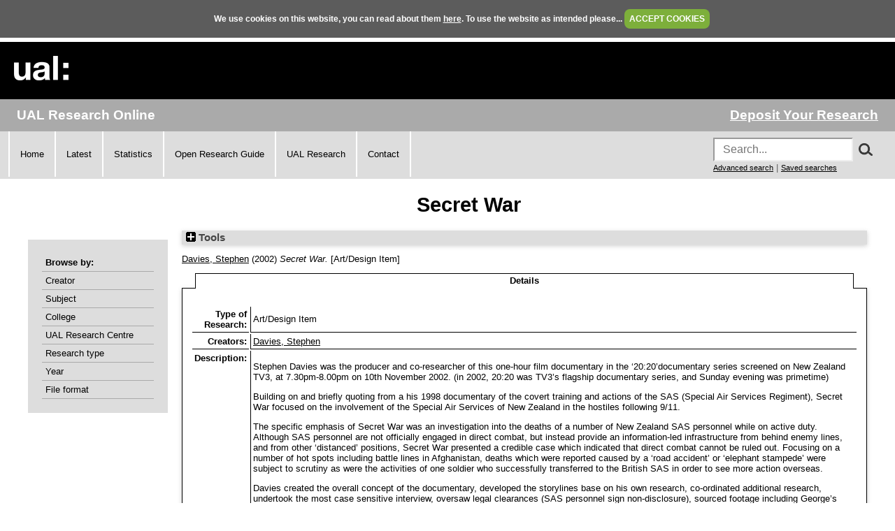

--- FILE ---
content_type: text/html; charset=utf-8
request_url: https://ualresearchonline.arts.ac.uk/id/eprint/1544/
body_size: 28829
content:
<!DOCTYPE html>
<html xmlns="http://www.w3.org/1999/xhtml">
  <head>
    <title> Secret War  - UAL Research Online</title>
	
    <!--<script src="{$config{rel_path}}/javascript/auto.js" type="text/javascript">--><!-- nope --><!--</script>-->
    <!--<script src="{$config{rel_path}}/javascript/cookie.js" type="text/javascript">--><!-- nope --><!--</script>-->

<!--    <style type="text/css" media="screen">@import url(<epc:print expr="$config{rel_path}"/>/style/auto.css);</style>
    <style type="text/css" media="print">@import url(<epc:print expr="$config{rel_path}"/>/style/auto/print.css);</style>
  <style type="text/css" media="screen">@import url(<epc:print expr="$config{rel_path}"/>/style/auto/cookie.css);</style> -->

    <link rel="icon" href="/favicon.ico" type="image/x-icon" />
    <link rel="shortcut icon" href="/favicon.ico" type="image/x-icon" />
<!--    <link rel="Top" href="{$config{frontpage}}"/> -->
<!--    <link rel="Search" href="{$config{rel_cgipath}}/search"/> -->
<meta name="google-site-verification" content="37z8Iy6E0ce8YKD6MeSEVOfwVtHW6yF5SG9oJl5fnxg" />
<meta name="google-site-verification" content="o46yYFzO-RIOYDJ7nXTiTy69RHlzt5OWx0wXjpGRhQ8" />
<meta name="description" content="UAL Research Online is the online showcase of the research produced at University of the Arts London. We hold, manage, share and preserve the research material produced by the University's researchers, and ensure that it reaches the widest possible audience." />

    <meta content="1544" name="eprints.eprintid" />
<meta content="9" name="eprints.rev_number" />
<meta name="eprints.eprint_status" content="archive" />
<meta name="eprints.userid" content="35" />
<meta content="disk0/00/00/15/44" name="eprints.dir" />
<meta name="eprints.datestamp" content="2009-12-03 22:57:45" />
<meta content="2010-09-03 13:17:18" name="eprints.lastmod" />
<meta name="eprints.status_changed" content="2009-12-03 22:57:45" />
<meta content="artwork" name="eprints.type" />
<meta content="show" name="eprints.metadata_visibility" />
<meta name="eprints.creators_name" content="HASH(0x5630900784b0)" />
<meta name="eprints.title" content="Secret War" />
<meta name="eprints.ispublished" content="pub" />
<meta content="P500" name="eprints.subjects" />
<meta content="ual_cc_04" name="eprints.divisions" />
<meta name="eprints.abstract" content="Stephen Davies was the producer and co-researcher of this one-hour film documentary in the ‘20:20’documentary series screened on New Zealand TV3, at 7.30pm-8.00pm on 10th November 2002. (in 2002, 20:20 was TV3’s flagship documentary series, and Sunday evening was primetime)

Building on and briefly quoting from a his 1998 documentary of the covert training and actions of the SAS (Special Air Services Regiment), Secret War focused on the involvement of the Special Air Services of New Zealand in the hostiles following 9/11. 

The specific emphasis of Secret War was an investigation into the deaths of a number of New Zealand SAS personnel while on active duty. Although SAS personnel are not officially engaged in direct combat, but instead provide an information-led infrastructure from behind enemy lines, and from other ‘distanced’ positions, Secret War presented a credible case which indicated that direct combat cannot be ruled out. Focusing on a number of hot spots including battle lines in Afghanistan, deaths which were reported caused by a ‘road accident’ or ‘elephant stampede’ were subject to scrutiny as were the activities of one soldier who successfully transferred to the British SAS in order to see more action overseas. 

Davies created the overall concept of the documentary, developed the storylines base on his own research, co-ordinated additional research, undertook the most case sensitive interview, oversaw legal clearances (SAS personnel sign non-disclosure), sourced footage including George’s Bushes ‘call to arms’ speeches and filmed ‘reconstructions’. He also directed and produced Secret War. 

With Edward Murrow’s probing journalism of the seminal 1950s CBS series 'See It Now' as the principal point of reference, Secret War set out to reveal new and hitherto unreported evidence combined with reasoned conjecture about the involvement of the New Zealand SAS in the ‘war against terror'." />
<meta name="eprints.date" content="2002-11-10" />
<meta name="eprints.date_type" content="published" />
<meta content="Aired as part of the ‘20:20’documentary series, New Zealand TV3, at 7.30pm-8.00pm, 10th November 2002." name="eprints.location_dates_location" />
<meta content="2002-11-10" name="eprints.location_dates_date" />
<meta name="eprints.browse_creators" content="Davies:Stephen::" />
<meta name="eprints.full_text_status" content="none" />
<meta name="eprints.refereed" content="TRUE" />
<meta content="DVD" name="eprints.output_media" />
<meta name="eprints.dates_date" content="2002-11-10" />
<meta name="eprints.dates_date_type" content="published" />
<meta content="2002-11-10" name="eprints.hoa_date_pub" />
<meta content="FALSE" name="eprints.hoa_exclude" />
<meta name="eprints.citation" content="  Davies, Stephen &lt;https://ualresearchonline.arts.ac.uk/view/creators/Davies=3AStephen=3A=3A.html&gt;  (2002) Secret War.  [Art/Design Item]    " />
<link href="http://purl.org/DC/elements/1.0/" rel="schema.DC" />
<meta name="DC.relation" content="https://ualresearchonline.arts.ac.uk/id/eprint/1544/" />
<meta name="DC.title" content="Secret War" />
<meta content="Davies, Stephen" name="DC.creator" />
<meta name="DC.subject" content="Journalism" />
<meta name="DC.description" content="Stephen Davies was the producer and co-researcher of this one-hour film documentary in the ‘20:20’documentary series screened on New Zealand TV3, at 7.30pm-8.00pm on 10th November 2002. (in 2002, 20:20 was TV3’s flagship documentary series, and Sunday evening was primetime)

Building on and briefly quoting from a his 1998 documentary of the covert training and actions of the SAS (Special Air Services Regiment), Secret War focused on the involvement of the Special Air Services of New Zealand in the hostiles following 9/11. 

The specific emphasis of Secret War was an investigation into the deaths of a number of New Zealand SAS personnel while on active duty. Although SAS personnel are not officially engaged in direct combat, but instead provide an information-led infrastructure from behind enemy lines, and from other ‘distanced’ positions, Secret War presented a credible case which indicated that direct combat cannot be ruled out. Focusing on a number of hot spots including battle lines in Afghanistan, deaths which were reported caused by a ‘road accident’ or ‘elephant stampede’ were subject to scrutiny as were the activities of one soldier who successfully transferred to the British SAS in order to see more action overseas. 

Davies created the overall concept of the documentary, developed the storylines base on his own research, co-ordinated additional research, undertook the most case sensitive interview, oversaw legal clearances (SAS personnel sign non-disclosure), sourced footage including George’s Bushes ‘call to arms’ speeches and filmed ‘reconstructions’. He also directed and produced Secret War. 

With Edward Murrow’s probing journalism of the seminal 1950s CBS series 'See It Now' as the principal point of reference, Secret War set out to reveal new and hitherto unreported evidence combined with reasoned conjecture about the involvement of the New Zealand SAS in the ‘war against terror'." />
<meta name="DC.date" content="2002-11-10" />
<meta content="Art/Design Item" name="DC.type" />
<meta name="DC.type" content="PeerReviewed" />
<meta name="DC.identifier" content="  Davies, Stephen &lt;https://ualresearchonline.arts.ac.uk/view/creators/Davies=3AStephen=3A=3A.html&gt;  (2002) Secret War.  [Art/Design Item]    " />
<link rel="canonical" href="https://ualresearchonline.arts.ac.uk/id/eprint/1544/" />
<link type="application/vnd.eprints.data+xml; charset=utf-8" href="https://ualresearchonline.arts.ac.uk/cgi/export/eprint/1544/XML/ualro-eprint-1544.xml" title="EP3 XML" rel="alternate" />
<link href="https://ualresearchonline.arts.ac.uk/cgi/export/eprint/1544/METS/ualro-eprint-1544.xml" rel="alternate" title="METS" type="text/xml; charset=utf-8" />
<link type="text/plain; charset=utf-8" href="https://ualresearchonline.arts.ac.uk/cgi/export/eprint/1544/EndNote/ualro-eprint-1544.enw" rel="alternate" title="EndNote" />
<link type="text/plain; charset=utf-8" href="https://ualresearchonline.arts.ac.uk/cgi/export/eprint/1544/BibTeX/ualro-eprint-1544.bib" rel="alternate" title="BibTeX" />
<link type="application/json; charset=utf-8" href="https://ualresearchonline.arts.ac.uk/cgi/export/eprint/1544/JSON/ualro-eprint-1544.js" title="JSON" rel="alternate" />
<link href="https://ualresearchonline.arts.ac.uk/cgi/export/eprint/1544/DIDL/ualro-eprint-1544.xml" rel="alternate" title="MPEG-21 DIDL" type="text/xml; charset=utf-8" />
<link type="text/csv; charset=utf-8" href="https://ualresearchonline.arts.ac.uk/cgi/export/eprint/1544/CSV/ualro-eprint-1544.csv" rel="alternate" title="Multiline CSV" />
<link rel="alternate" title="RDF+N3" href="https://ualresearchonline.arts.ac.uk/cgi/export/eprint/1544/RDFN3/ualro-eprint-1544.n3" type="text/n3" />
<link type="text/plain; charset=utf-8" href="https://ualresearchonline.arts.ac.uk/cgi/export/eprint/1544/Text/ualro-eprint-1544.txt" title="ASCII Citation" rel="alternate" />
<link title="Dublin Core" rel="alternate" href="https://ualresearchonline.arts.ac.uk/cgi/export/eprint/1544/DC/ualro-eprint-1544.txt" type="text/plain; charset=utf-8" />
<link rel="alternate" title="RDF+XML" href="https://ualresearchonline.arts.ac.uk/cgi/export/eprint/1544/RDFXML/ualro-eprint-1544.rdf" type="application/rdf+xml" />
<link type="text/xml; charset=utf-8" title="MODS" rel="alternate" href="https://ualresearchonline.arts.ac.uk/cgi/export/eprint/1544/MODS/ualro-eprint-1544.xml" />
<link href="https://ualresearchonline.arts.ac.uk/cgi/export/eprint/1544/COinS/ualro-eprint-1544.txt" rel="alternate" title="OpenURL ContextObject in Span" type="text/plain; charset=utf-8" />
<link href="https://ualresearchonline.arts.ac.uk/cgi/export/eprint/1544/RDFNT/ualro-eprint-1544.nt" title="RDF+N-Triples" rel="alternate" type="text/plain" />
<link href="https://ualresearchonline.arts.ac.uk/cgi/export/eprint/1544/HTML/ualro-eprint-1544.html" rel="alternate" title="HTML Citation" type="text/html; charset=utf-8" />
<link href="https://ualresearchonline.arts.ac.uk/cgi/export/eprint/1544/Atom/ualro-eprint-1544.xml" rel="alternate" title="Atom" type="application/atom+xml;charset=utf-8" />
<link type="text/plain; charset=utf-8" title="Simple Metadata" rel="alternate" href="https://ualresearchonline.arts.ac.uk/cgi/export/eprint/1544/Simple/ualro-eprint-1544.txt" />
<link type="text/plain" href="https://ualresearchonline.arts.ac.uk/cgi/export/eprint/1544/RIS/ualro-eprint-1544.ris" title="Reference Manager" rel="alternate" />
<link rel="alternate" title="RefWorks" href="https://ualresearchonline.arts.ac.uk/cgi/export/eprint/1544/RefWorks/ualro-eprint-1544.ref" type="text/plain" />
<link type="text/xml; charset=utf-8" rel="alternate" title="OpenURL ContextObject" href="https://ualresearchonline.arts.ac.uk/cgi/export/eprint/1544/ContextObject/ualro-eprint-1544.xml" />
<link href="https://ualresearchonline.arts.ac.uk/cgi/export/eprint/1544/Refer/ualro-eprint-1544.refer" title="Refer" rel="alternate" type="text/plain" />
<link rel="Top" href="https://ualresearchonline.arts.ac.uk/" />
    <link href="https://ualresearchonline.arts.ac.uk/sword-app/servicedocument" rel="Sword" />
    <link rel="SwordDeposit" href="https://ualresearchonline.arts.ac.uk/id/contents" />
    <link rel="Search" type="text/html" href="https://ualresearchonline.arts.ac.uk/cgi/search" />
    <link href="https://ualresearchonline.arts.ac.uk/cgi/opensearchdescription" title="UAL Research Online" rel="Search" type="application/opensearchdescription+xml" />
    <script type="text/javascript">
// <![CDATA[
var eprints_http_root = "https://ualresearchonline.arts.ac.uk";
var eprints_http_cgiroot = "https://ualresearchonline.arts.ac.uk/cgi";
var eprints_oai_archive_id = "ualresearchonline.arts.ac.uk";
var eprints_logged_in = false;
var eprints_logged_in_userid = 0; 
var eprints_logged_in_username = ""; 
var eprints_logged_in_usertype = ""; 
var eprints_lang_id = "en";
// ]]></script>
    <style type="text/css">.ep_logged_in { display: none }</style>
    <link href="/style/auto-3.4.5.css?1720532775" type="text/css" rel="stylesheet" />
    <script type="text/javascript" src="/javascript/auto-3.4.5.js?1745404233">
//padder
</script>
    <!--[if lte IE 6]>
        <link rel="stylesheet" type="text/css" href="/style/ie6.css" />
   <![endif]-->
    <meta content="EPrints 3.4.5" name="Generator" />
    <meta content="text/html; charset=UTF-8" http-equiv="Content-Type" />
    <meta content="en" http-equiv="Content-Language" />
    
<script type="text/javascript">
  var bLoggedIn = false;
</script>
  </head>
  <body bgcolor="#ffffff" text="#000000" onload="JavaScript: checkCookie()">
	<script>var bLoggedIn = false;</script>
  <div id="cookiebox">
    <div id="cookieprompt">
    We use cookies on this website, you can read about them <a href="http://www.arts.ac.uk/privacy-and-cookies/">here</a>. To use the website as intended please... <a href="#" id="acbut" onclick="inter=setInterval('hideBox()',2);return false;">ACCEPT COOKIES</a>
    </div>
  </div>
  
    <div class="ep_noprint"><noscript><style type="text/css">@import url(/style/nojs.css);</style></noscript></div>
    
    <div class="ep_tm_header ep_noprint">
  <div class="ep_tm_logo">
	<a href="http://www.arts.ac.uk/"><img alt="University of the Arts London" src="/images/sitelogo.png" /></a>
  </div>

</div>
<div class="ep_topbar">
	<div class="ep_archive_name">
		UAL Research Online
	</div>
  	<div class="ep_login_links">
      <a href="/cgi/users/home">Deposit Your Research</a>
  </div>
</div>
<div class="ep_topnav">
	<div class="ep_topnavlinks">
		<ul>
			<li><a href="https://ualresearchonline.arts.ac.uk/">Home</a></li>
          	<li><a href="/cgi/latest_tool">Latest</a></li>
          	<li><a href="/cgi/stats/report">Statistics</a></li>
            <li><a href="https://arts.ac.libguides.com/scholcomm/welcome">Open Research Guide</a></li>
          	<li><a href="http://www.arts.ac.uk/research/current-research/" target="_blank">UAL Research</a></li>
          	<li><a href="/contact.html">Contact</a></li>
		</ul>
	</div>
	<div class="ep_topnavsearch">
		<div class="ep_tm_searchbar ep_noprint">
        	<form method="get" accept-charset="utf-8" action="/search.html" style="display:inline;" id="topsrch">
          		<input placeholder="Search..." class="ep_tm_searchbarbox" accept-charset="utf-8" size="20" type="text" name="q" />
				<div class="ep_srchbutton">
    				<img src="/images/search_mag.png" onclick="JavaScript: document.getElementById('topsrch').submit();" />
				</div>
          		<!--<input class="ep_tm_searchbarbutton" value="Search" type="submit" name="_action_search"/>-->
          		<input type="hidden" name="_order" value="bytitle" />
          		<input type="hidden" name="basic_srchtype" value="ALL" />
          		<input type="hidden" name="_satisfyall" value="ALL" />
        	</form>		
    		<br />
    		<a href="/cgi/search/advsearch" style="font-size: smaller">Advanced search</a> | <a href="/cgi/users/home?screen=User%3A%3ASavedSearches" style="font-size: smaller">Saved searches</a>
  		</div>
	</div>
</div>
<div class="ep_tm_main">
  

  <h1 class="ep_tm_pagetitle">

Secret War

</h1>

  <div class="ep_tm_left_nav">
  	<div class="ep_browseby">
		<ul>
          	<li>Browse by:</li>
			<li><a href="/view/creators">Creator</a></li>	
          	<li><a href="/view/subjects">Subject</a></li>
          	<li><a href="/view/divisions">College</a></li>	
          	<li><a href="/view/divisions/ual=5Frc.html">UAL Research Centre</a></li>
          	<li><a href="/view/types">Research type</a></li>
          	<li><a href="/view/year">Year</a></li>
			<li><a href="/view/format">File format</a></li>
			
		</ul>
	</div>
  <!--a href="/cgi/users/home"><img src="/images/deposit.png" width="120" height="157" border="0" alt="Deposit your research" /></a-->
    
    
  <!--ul class="ep_tm_menu">
    <li><a href="/cgi/users/home"><span style="font-size:16px;font-weight:bold;">Login</span><br />(to deposit)</a></li>
	<li>&#160;</li>
    <li><a href="{$config{frontpage}}">Home</a></li>
	<li>&#160;</li>
    <li><a href="{$config{rel_path}}/information.html">About</a></li>
    <li>&#160;</li>
    <li><a href="mailto:ualresearchonline@arts.ac.uk"><div class="ep_tm_searchbarbutton" width="60">Email Research Online</div></a></li>
    <li>&#160;</li>
	<li><a href="http://www.arts.ac.uk/research/">UAL Research Management</a></li>
    <li>&#160;</li>
	<li><a href="http://arts.ac.libguides.com/scholcomm">Scholarly Communications</a></li>
  </ul-->

    <div class="ep_loginmenu">
      	
    </div>

  </div>
  <div class="ep_tm_content">

  <div class="ep_summary_content"><div class="ep_summary_content_top"><div class="ep_summary_box ep_plugin_summary_box_tools" id="ep_summary_box_1"><div class="ep_summary_box_title"><div class="ep_no_js">Tools</div><div id="ep_summary_box_1_colbar" class="ep_only_js" style="display: none"><a onclick="EPJS_blur(event); EPJS_toggleSlideScroll('ep_summary_box_1_content',true,'ep_summary_box_1');EPJS_toggle('ep_summary_box_1_colbar',true);EPJS_toggle('ep_summary_box_1_bar',false);return false" href="#" class="ep_box_collapse_link"><img border="0" alt="-" src="/style/images/minus.png" /> Tools</a></div><div class="ep_only_js" id="ep_summary_box_1_bar"><a class="ep_box_collapse_link" href="#" onclick="EPJS_blur(event); EPJS_toggleSlideScroll('ep_summary_box_1_content',false,'ep_summary_box_1');EPJS_toggle('ep_summary_box_1_colbar',false);EPJS_toggle('ep_summary_box_1_bar',true);return false"><img border="0" alt="+" src="/style/images/plus.png" /> Tools</a></div></div><div class="ep_summary_box_body" id="ep_summary_box_1_content" style="display: none"><div id="ep_summary_box_1_content_inner"><div class="ep_block" style="margin-bottom: 1em"><form action="https://ualresearchonline.arts.ac.uk/cgi/export_redirect" method="get" accept-charset="utf-8">
  <input value="1544" name="eprintid" id="eprintid" type="hidden" />
  <select aria-labelledby="box_tools_export_button" name="format">
    <option value="Refer">Refer</option>
    <option value="ContextObject">OpenURL ContextObject</option>
    <option value="RIS">Reference Manager</option>
    <option value="RefWorks">RefWorks</option>
    <option value="Atom">Atom</option>
    <option value="Simple">Simple Metadata</option>
    <option value="COinS">OpenURL ContextObject in Span</option>
    <option value="RDFNT">RDF+N-Triples</option>
    <option value="HTML">HTML Citation</option>
    <option value="RDFN3">RDF+N3</option>
    <option value="Text">ASCII Citation</option>
    <option value="DC">Dublin Core</option>
    <option value="RDFXML">RDF+XML</option>
    <option value="MODS">MODS</option>
    <option value="CSV">Multiline CSV</option>
    <option value="JSON">JSON</option>
    <option value="DIDL">MPEG-21 DIDL</option>
    <option value="XML">EP3 XML</option>
    <option value="METS">METS</option>
    <option value="EndNote">EndNote</option>
    <option value="BibTeX">BibTeX</option>
  </select>
  <input id="box_tools_export_button" type="submit" value="Export" class="ep_form_action_button" />
</form></div><div class="addtoany_share_buttons"><a href="https://www.addtoany.com/share?linkurl=https://ualresearchonline.arts.ac.uk/id/eprint/1544&amp;title=Secret War" target="_blank"><img src="/images/shareicon/a2a.svg" alt="Add to Any" class="ep_form_action_button" /></a><a target="_blank" href="https://www.addtoany.com/add_to/twitter?linkurl=https://ualresearchonline.arts.ac.uk/id/eprint/1544&amp;linkname=Secret War"><img class="ep_form_action_button" src="/images/shareicon/twitter.svg" alt="Add to Twitter" /></a><a target="_blank" href="https://www.addtoany.com/add_to/facebook?linkurl=https://ualresearchonline.arts.ac.uk/id/eprint/1544&amp;linkname=Secret War"><img alt="Add to Facebook" src="/images/shareicon/facebook.svg" class="ep_form_action_button" /></a><a href="https://www.addtoany.com/add_to/linkedin?linkurl=https://ualresearchonline.arts.ac.uk/id/eprint/1544&amp;linkname=Secret War" target="_blank"><img class="ep_form_action_button" alt="Add to Linkedin" src="/images/shareicon/linkedin.svg" /></a><a href="https://www.addtoany.com/add_to/pinterest?linkurl=https://ualresearchonline.arts.ac.uk/id/eprint/1544&amp;linkname=Secret War" target="_blank"><img class="ep_form_action_button" alt="Add to Pinterest" src="/images/shareicon/pinterest.svg" /></a><a target="_blank" href="https://www.addtoany.com/add_to/email?linkurl=https://ualresearchonline.arts.ac.uk/id/eprint/1544&amp;linkname=Secret War"><img src="/images/shareicon/email.svg" alt="Add to Email" class="ep_form_action_button" /></a></div></div></div></div></div><div class="ep_summary_content_left"></div><div class="ep_summary_content_right"></div><div class="ep_summary_content_main">

  <p style="margin-bottom: 1em">
    


	<a href="https://ualresearchonline.arts.ac.uk/view/creators/Davies=3AStephen=3A=3A.html"><span class="person_name">Davies, Stephen</span></a>
  

(2002)

<em>Secret War.</em>


    [Art/Design Item]
  
<!-- UAL-65
<if test="is_set(subjects)">
	[<print expr="subjects"/>]
</if>-->




  </p>

  

  
	    <ul role="tablist" class="ep_tab_bar" id="eprint.1544_tabs"><li class="ep_tab_selected" role="none" style="width: 100%" id="eprint.1544_tab_0"><a aria-controls="eprint.1544_panel_0" aria-selected="true" class="ep_tab_link" href="#" onclick="return ep_showTab('eprint.1544','metadata',0);" role="tab" tabindex="-1">Details</a></li></ul><div class="ep_tab_panel" id="eprint.1544_panels"><div id="eprint.1544_panel_metadata">

  <table style="margin-bottom: 1em; margin-top: 1em;" cellpadding="3">
    <tr>
      <th align="right">Type of Research:</th>
      <td>
        Art/Design Item
      </td>
    </tr>
    
      
        <tr>
          <th align="right">Creators:</th>
          <td valign="top"><a href="https://ualresearchonline.arts.ac.uk/view/creators/Davies=3AStephen=3A=3A.html"><span class="person_name">Davies, Stephen</span></a></td>
        </tr>
      
    
      
    
      
        <tr>
          <th align="right">Description:</th>
          <td valign="top"><p style="text-align: left; margin: 1em auto 0em auto">Stephen Davies was the producer and co-researcher of this one-hour film documentary in the ‘20:20’documentary series screened on New Zealand TV3, at 7.30pm-8.00pm on 10th November 2002. (in 2002, 20:20 was TV3’s flagship documentary series, and Sunday evening was primetime)</p><p style="text-align: left; margin: 1em auto 0em auto">Building on and briefly quoting from a his 1998 documentary of the covert training and actions of the SAS (Special Air Services Regiment), Secret War focused on the involvement of the Special Air Services of New Zealand in the hostiles following 9/11.</p><p style="text-align: left; margin: 1em auto 0em auto">The specific emphasis of Secret War was an investigation into the deaths of a number of New Zealand SAS personnel while on active duty. Although SAS personnel are not officially engaged in direct combat, but instead provide an information-led infrastructure from behind enemy lines, and from other ‘distanced’ positions, Secret War presented a credible case which indicated that direct combat cannot be ruled out. Focusing on a number of hot spots including battle lines in Afghanistan, deaths which were reported caused by a ‘road accident’ or ‘elephant stampede’ were subject to scrutiny as were the activities of one soldier who successfully transferred to the British SAS in order to see more action overseas.</p><p style="text-align: left; margin: 1em auto 0em auto">Davies created the overall concept of the documentary, developed the storylines base on his own research, co-ordinated additional research, undertook the most case sensitive interview, oversaw legal clearances (SAS personnel sign non-disclosure), sourced footage including George’s Bushes ‘call to arms’ speeches and filmed ‘reconstructions’. He also directed and produced Secret War.</p><p style="text-align: left; margin: 1em auto 0em auto">With Edward Murrow’s probing journalism of the seminal 1950s CBS series 'See It Now' as the principal point of reference, Secret War set out to reveal new and hitherto unreported evidence combined with reasoned conjecture about the involvement of the New Zealand SAS in the ‘war against terror'.</p></td>
        </tr>
      
    
      
    
      
    
      
    
      
    
      
    
      
    
      
    
      
        <tr>
          <th align="right">Your affiliations with UAL:</th>
          <td valign="top"><a href="https://ualresearchonline.arts.ac.uk/view/divisions/ual.html">Colleges</a> &gt; <a href="https://ualresearchonline.arts.ac.uk/view/divisions/ual=5Fcc=5F04.html">London College of Communication</a></td>
        </tr>
      
    
      
        <tr>
          <th align="right">Date:</th>
          <td valign="top">10 November 2002</td>
        </tr>
      
    
      
    
      
    
      
    
      
    
      
    
      
    
      
    
      
    
      
    
      
    
      
        <tr>
          <th align="right">Locations / Venues:</th>
          <td valign="top"><div class="ep_compound ep_location_dates"><div class="ep_compound_header_row"><div class="ep_compound_header_cell" data-row-cell-index="0">Location</div><div data-row-cell-index="0" class="ep_compound_header_cell">From Date</div><div data-row-cell-index="0" class="ep_compound_header_cell">To Date</div></div><div data-row-index="0" class="ep_compound_data_row"><div data-row-cell-index="0" class="ep_compound_data_row_cell">Aired as part of the ‘20:20’documentary series, New Zealand TV3, at 7.30pm-8.00pm, 10th November 2002.</div><div class="ep_compound_data_row_cell" data-row-cell-index="1">10 November 2002</div><div data-row-cell-index="2" class="ep_compound_data_row_cell"></div></div></div></td>
        </tr>
      
    
      
    
      
    
      
    
      
        <tr>
          <th align="right">Date Deposited:</th>
          <td valign="top">03 Dec 2009 22:57</td>
        </tr>
      
    
      
        <tr>
          <th align="right">Last Modified:</th>
          <td valign="top">03 Sep 2010 13:17</td>
        </tr>
      
    
      
        <tr>
          <th align="right">Item ID:</th>
          <td valign="top">1544</td>
        </tr>
      
    
    <tr>
      <th align="right">URI:</th>
      <td valign="top"><a href="https://ualresearchonline.arts.ac.uk/id/eprint/1544">https://ualresearchonline.arts.ac.uk/id/eprint/1544</a></td>
    </tr>
  </table>

</div></div>
	


  
  

<!-- UAL-65 jy2e08
  <epc:if test="!$flags{preview}">
    <epc:phrase ref="summary_page:actions"/>
    <table class="ep_summary_page_actions">
    <epc:foreach expr="action_list('eprint_summary_page_actions',$item)" iterator="action">
      <tr>
        <td><epc:print expr="$action.action_icon()" /></td>
        <td><epc:print expr="$action.action_title()" /></td>
      </tr>
    </epc:foreach>
    </table>
  </epc:if>
  -->

<p align="right">Repository Staff Only: <a href="https://ualresearchonline.arts.ac.uk/cgi/users/home?screen=EPrint::View&amp;eprintid=1544">item control page</a> | University Staff: <a href="https://ualresearchonline.arts.ac.uk/cgi/request_correction?eprintid=1544">Request a correction</a></p></div><div class="ep_summary_content_bottom"></div><div class="ep_summary_content_after"></div></div>

  </div>
</div>
<div><br /></div>
    <div class="ep_footer">
    	<div class="ep_footerleft">
      		<a href="/information.html">About</a>   
          	<a href="/accessibility.html">Accessibility</a>
   		</div>
    	<div class="ep_footerright">
      		<a href="http://www.arts.ac.uk/privacy-and-cookies/">Privacy &amp; Cookies</a>   
      		<a href="http://www.arts.ac.uk/disclaimer/">Disclaimer</a>
   		</div>
    </div>
<!-- Global site tag (gtag.js) - Google Analytics -->
<script async="true" src="https://www.googletagmanager.com/gtag/js?id=UA-12693077-1">// <!-- No script --></script>
<script>
  window.dataLayer = window.dataLayer || [];
  function gtag(){dataLayer.push(arguments);}
  gtag('js', new Date());

  gtag('config', 'UA-12693077-1');
</script>
  </body>
</html>